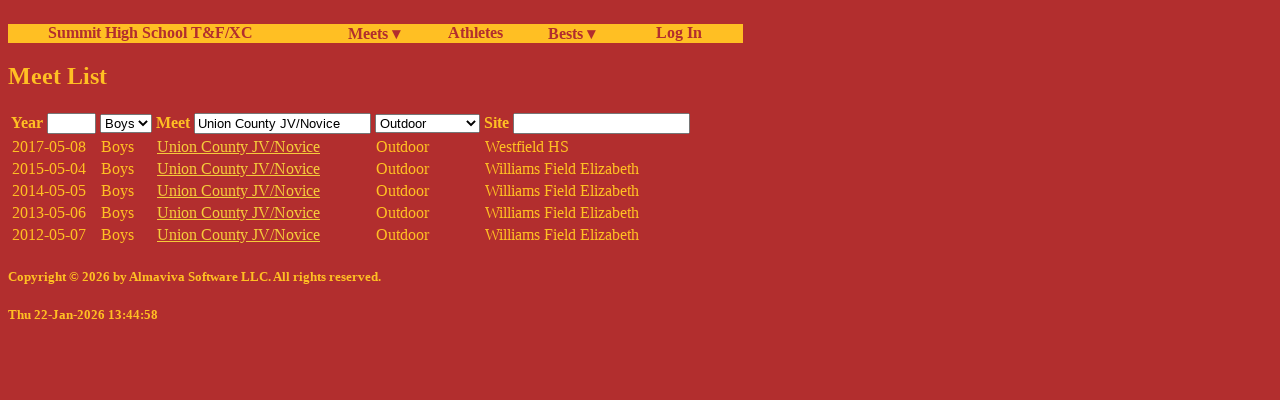

--- FILE ---
content_type: application/xhtml+xml;charset=utf-8;encoding=utf-8
request_url: http://fillmore.homelinux.net/cgi-bin/Meets?name=Union%20County%20JV/Novice;year=;season=Outdoor;sex=M
body_size: 4247
content:
<!DOCTYPE html><html xmlns="http://www.w3.org/1999/xhtml" xml:lang="en" lang="en"><head><meta charset="utf-8" /><meta name="description" content="Fantasy Sports Commissioner, player news, and valuation with no advertising"/><meta name="viewport" content="width=device-width, initial-scale=1.0" /><title>Meet List</title>
<link rel="stylesheet" type="text/css" media="all" href="/summitnav.css" />
</head><body><div id="main-nav" class="main-nav"><ul><b><li class="nav_intro"><a class="tab" href="https://www.summitxctrack.com/">Summit High School T&amp;F/XC</a></li><li class="nav_title"><a class="tab" href="/cgi-bin/Meets">Meets &#9662;</a><ul><li></li></ul><table><tr><td><a class="tab" href="/cgi-bin/Meets?season=Outdoor">Outdoor</a></td></tr>
<tr><td><a class="tab" href="/cgi-bin/Meets?season=Indoor">Indoor</a></td></tr>
<tr><td><a class="tab" href="/cgi-bin/Meets?season=Cross%20Country">Cross Country</a></td></tr>
</table></li><li class="nav_title"><a class="tab" href="/cgi-bin/Athletes">Athletes</a></li><li class="nav_title"><a class="tab" href="/cgi-bin/Bests">Bests &#9662;</a><ul><li></li></ul><table><tr><td><a class="tab" href="/cgi-bin/Bests?season=Outdoor">Outdoor Bests</a></td></tr>
<tr><td><a class="tab" href="/cgi-bin/Bests?season=Indoor">Indoor Bests</a></td></tr>
<tr><td><a class="tab" href="/cgi-bin/Bests?season=Cross%20Country">Cross Country Bests</a></td></tr>
<tr><td><a class="tab" href="/cgi-bin/Bests?season=Cross%20Country;range=all;list=10;sex=F">Girls Cross Country Top 10s</a></td></tr>
<tr><td><a class="tab" href="/cgi-bin/Bests?season=Cross%20Country;range=all;list=10;sex=M">Boys Cross Country Top 10s</a></td></tr>
<tr><td><a class="tab" href="/cgi-bin/Bests?season=Indoor;list=1;show_relay=0;range=all;convert=1">Indoor School Records</a></td></tr>
<tr><td><a class="tab" href="/cgi-bin/Bests?season=Outdoor;list=1;show_relay=0;range=all;convert=1">Outdoor School Records</a></td></tr>
<tr><td><a class="tab" href="/cgi-bin/Bests?list=1;show_relay=0;range=all;convert=1">All Track School Records</a></td></tr>
<tr><td><a class="tab" href="/cgi-bin/Bests?season=Outdoor;list=25;show_relay=0;range=all">Outdoor All Time Top 25</a></td></tr>
<tr><td><a class="tab" href="/cgi-bin/Bests?season=Indoor;list=25;show_relay=0;range=all">Indoor All Time Top 25</a></td></tr>
</table></li><li class="nav_item"><a class="tab" href="/cgi-bin/SummitLogin">&#160; Log In</a></li></b></ul></div><p class="text_line"> </p><h2>Meet List</h2>
<form method="get" action="/cgi-bin/Meets"><table>
<tr><th>Year <input name="year" size="4" maxlength="4" onchange="document.forms[0].submit()"/></th><th><select name="sex" onchange="document.forms[0].submit()"> <option value="">Sex</option> <option value="F">Girls</option> <option selected="selected" value="M">Boys</option> </select></th><th>Meet <input name="name" value="Union County JV/Novice" onchange="document.forms[0].submit()"/></th><th><select name="season" onchange="document.forms[0].submit()"> <option value="">Any Season</option> <option value="Cross Country">Cross Country</option> <option value="Indoor">Indoor</option> <option selected="selected" value="Outdoor">Outdoor</option> </select></th><th>Site <input name="site" onchange="document.forms[0].submit()"/></th></tr>
<tr><td>2017-05-08</td><td>Boys</td><td><a href="/cgi-bin/Meet?meet=733">Union County JV/Novice</a></td><td>Outdoor</td><td>Westfield HS</td></tr>
<tr><td>2015-05-04</td><td>Boys</td><td><a href="/cgi-bin/Meet?meet=845">Union County JV/Novice</a></td><td>Outdoor</td><td>Williams Field Elizabeth</td></tr>
<tr><td>2014-05-05</td><td>Boys</td><td><a href="/cgi-bin/Meet?meet=851">Union County JV/Novice</a></td><td>Outdoor</td><td>Williams Field Elizabeth</td></tr>
<tr><td>2013-05-06</td><td>Boys</td><td><a href="/cgi-bin/Meet?meet=873">Union County JV/Novice</a></td><td>Outdoor</td><td>Williams Field Elizabeth</td></tr>
<tr><td>2012-05-07</td><td>Boys</td><td><a href="/cgi-bin/Meet?meet=892">Union County JV/Novice</a></td><td>Outdoor</td><td>Williams Field Elizabeth</td></tr>
</table>
</form>
<div class="footer"><h5>Copyright &#169; 2026 by Almaviva Software LLC. All rights reserved.</h5>
<h5>Thu 22-Jan-2026 13:44:58</h5>
</div></body></html>